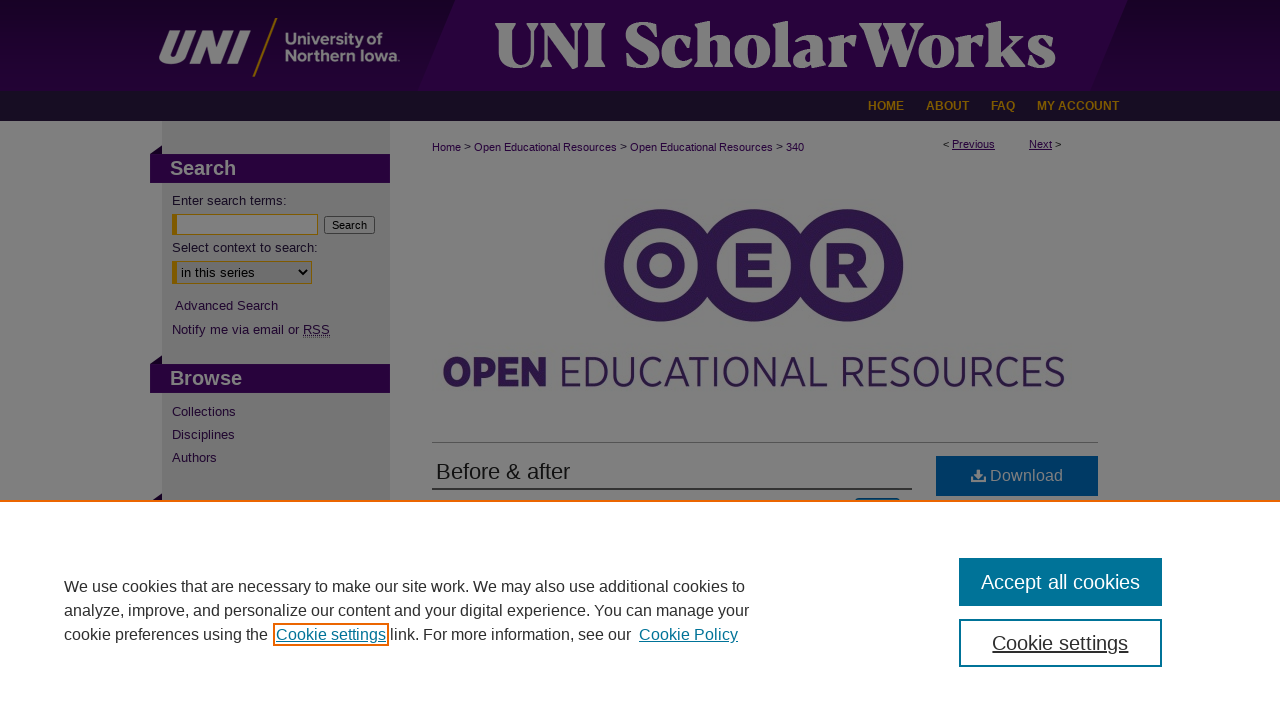

--- FILE ---
content_type: text/plain
request_url: https://www.google-analytics.com/j/collect?v=1&_v=j102&a=1072190167&t=pageview&_s=1&dl=https%3A%2F%2Fscholarworks.uni.edu%2Foermaterials%2F340%2F&ul=en-us%40posix&dt=%22Before%20%26%20after%22%20by%20Tallgrass%20Prairie%20Center%2C%20University%20of%20Northern%20Iowa&sr=1280x720&vp=1280x720&_u=IEBAAEABAAAAACAAI~&jid=1130749020&gjid=2130104580&cid=250683161.1768848922&tid=UA-50600994-52&_gid=1521744619.1768848922&_r=1&_slc=1&z=881896576
body_size: -452
content:
2,cG-6ZF74FT266